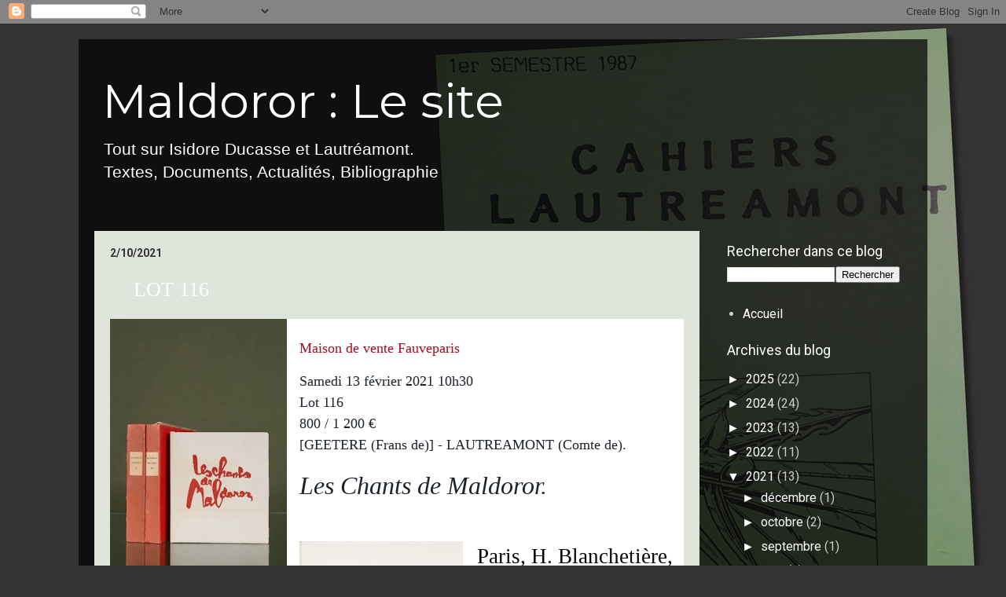

--- FILE ---
content_type: text/javascript; charset=UTF-8
request_url: http://blog.maldoror.org/2021/02/lot-116-maison-de-vente-fauveparis.html?action=getFeed&widgetId=Feed1&widgetType=Feed&responseType=js&xssi_token=AOuZoY4hI6H2xUc6YfIOyN-T448IUwGPWg%3A1766792155960
body_size: 578
content:
try {
_WidgetManager._HandleControllerResult('Feed1', 'getFeed',{'status': 'ok', 'feed': {'entries': [{'title': 'Cahiers Lautr\xe9amont n\xb07, 2025', 'link': 'https://cahierslautreamont.wordpress.com/2025/10/29/cahiers-lautreamont-n7-2025/', 'publishedDate': '2025-10-29T04:47:54.000-07:00', 'author': 'kevinsaliou'}, {'title': 'Cahiers Lautr\xe9amont n\xb0 6: parution imminente', 'link': 'https://cahierslautreamont.wordpress.com/2024/11/20/cahiers-lautreamont-n-6-parution-imminente/', 'publishedDate': '2024-11-20T07:23:24.000-08:00', 'author': 'kevinsaliou'}, {'title': 'Le Po\xebte travaille \u2013 Maldoror \xe0 Beaubourg', 'link': 'https://cahierslautreamont.wordpress.com/2024/10/13/le-poete-travaille-maldoror-a-beaubourg/', 'publishedDate': '2024-10-13T03:40:05.000-07:00', 'author': 'kevinsaliou'}, {'title': 'Lautr\xe9amont austral, ou les m\xe9saventures d\u2019un livre', 'link': 'https://cahierslautreamont.wordpress.com/2023/12/24/lautreamont-austral-ou-les-mesaventures-dun-livre/', 'publishedDate': '2023-12-24T08:05:55.000-08:00', 'author': 'kevinsaliou'}, {'title': 'Appel \xe0 contributions: Cahier 2024', 'link': 'https://cahierslautreamont.wordpress.com/2023/12/13/appel-a-contributions-cahier-2024/', 'publishedDate': '2023-12-13T01:47:21.000-08:00', 'author': 'kevinsaliou'}], 'title': 'Cahiers Lautr\xe9amont'}});
} catch (e) {
  if (typeof log != 'undefined') {
    log('HandleControllerResult failed: ' + e);
  }
}
